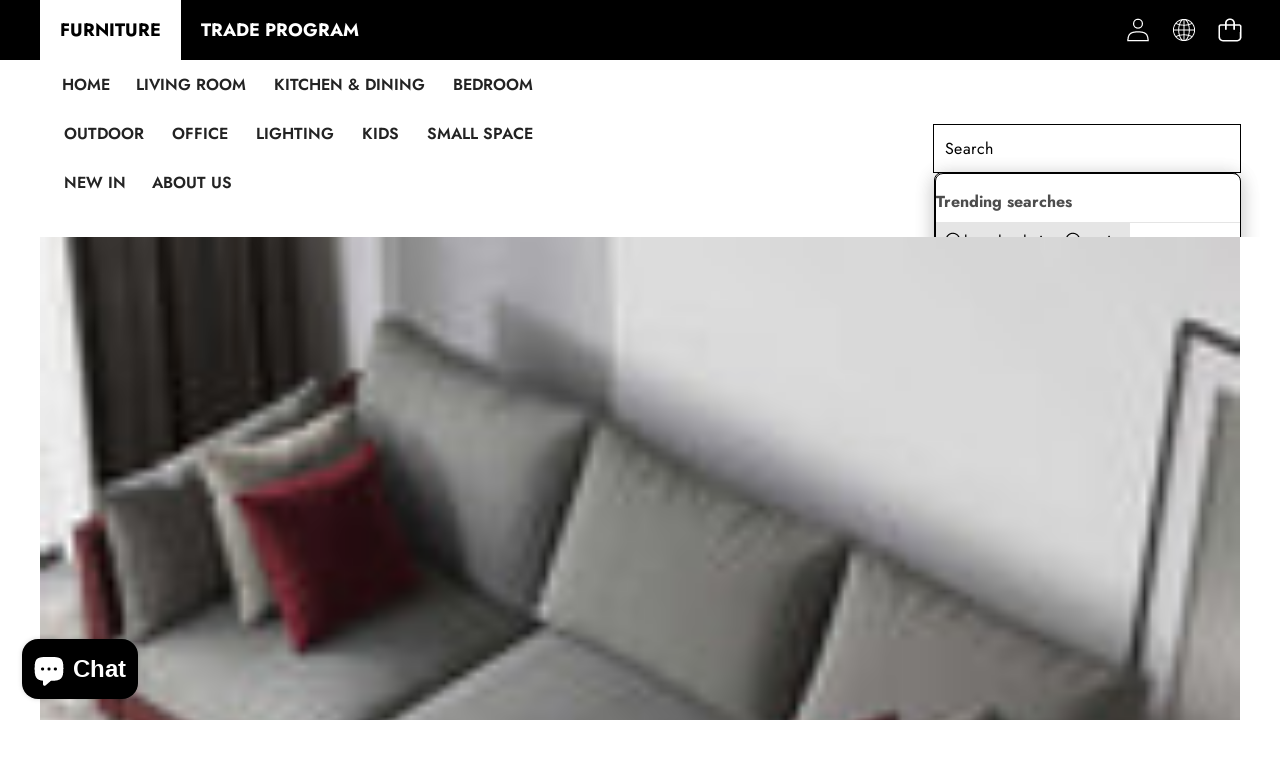

--- FILE ---
content_type: text/css
request_url: https://cocochairs.com/cdn/shop/t/14/assets/preload-screen.css?v=31500945181489905551765642863
body_size: 314
content:
.preload-screen{background:rgb(var(--color-background-rgb));background:var(--color-background);background-attachment:fixed}.preload-screen .header__heading-link{text-align:center}.preload-screen,.preload-screen:before,.preload-screen:after,.preload-screen .preload__screen-logo{transition:all var(--tst-smooth)}.preload-screen:before,.preload-screen:after{--line: rgb(var(--color-foreground-rgb) / var(--opacity-50));--size: clamp(6rem, calc(100 / 1920 * 100vw), 10rem);content:"";position:absolute;top:0;right:0;bottom:0;left:0;background:linear-gradient(90deg,var(--line) .1rem,transparent .1rem var(--size)) 0 -5vmin / var(--size) var(--size),linear-gradient(var(--line) .1rem,transparent .1rem var(--size)) 0 -1vmin / var(--size) var(--size);-webkit-mask:linear-gradient(-15deg,transparent 65%,var(--color-foreground));mask:linear-gradient(-15deg,transparent 65%,var(--color-foreground));opacity:var(--opacity-0)}.preload-screen:after{-webkit-mask:linear-gradient(160deg,transparent 65%,var(--color-foreground));mask:linear-gradient(160deg,transparent 65%,var(--color-foreground))}.preload-screen.off--ready:after,.preload-screen.off--ready:before{opacity:var(--opacity-100)}.preload-screen.off:after,.preload-screen.off:before,.preload-screen[data-preload-screen-page]:after,.preload-screen[data-preload-screen-page]:before{opacity:var(--opacity-0);transition-delay:.1s}.preload-screen .preload__screen-logo{opacity:var(--opacity-0)}.preload-screen.off--ready .preload__screen-logo{opacity:var(--opacity-100)}.preload-screen.off .preload__screen-logo{opacity:var(--opacity-0);transition-delay:.1s}.preload-screen.off.loaded{opacity:var(--opacity-0)}body.has--preload-screen.loaded .multitasking-bar{opacity:var(--opacity-100);visibility:visible;pointer-events:auto;transform:translate3d(0,-50%,0);transition-delay:.3s}body.loaded .header{animation:fadeInDown var(--duration-long) both}body.loaded .footer,body.loaded .rich-text,body.loaded .product__media-wrapper,body.loaded .product__info-container{animation:slideIn var(--duration-long) both!important}body.loaded .product__info-container{transition-delay:75ms}body.loaded .slideshow__slide .slideshow__text{animation:slideIn var(--duration-longest) both!important}body.off .image--hover-effect img{transform:scale(1.1)}body.loaded .image--hover-effect img{transform:scale(1)}.preload-screen .header-logo__image-container{margin:auto;margin-bottom:1.5rem}.preload-screen .loading-bar{display:block;position:relative;width:var(--header-logo-image-width-mobile);height:.2rem;border-radius:.2rem;background-color:#00f5d4}.preload-screen .loading-bar{position:relative;overflow:hidden}.preload-screen .loading-bar:after{content:"";display:block;height:100%;width:40%;min-width:3.5rem;max-width:90%;position:absolute;left:50%;top:0;transform:translate(-50%) translate(0);background-color:#212326;border-radius:.2rem;-webkit-animation:initial-loading-center 1.5s ease-in-out infinite;animation:initial-loading-center 1.5s ease-in-out infinite}html:has(.preloading-o-h){overflow:hidden;pointer-events:none}@keyframes initial-loading-center{0%{transform:translate(-50%) translate(-60%);-webkit-transform:translateX(-50%) translateX(-60%)}50%{transform:translate(-50%) translate(60%);-webkit-transform:translateX(-50%) translateX(60%)}to{transform:translate(-50%) translate(-60%);-webkit-transform:translateX(-50%) translateX(-60%)}}@media screen and (min-width: 750px){.preload-screen .loading-bar{width:var(--header-logo-image-width)}}@media screen and (max-width: 375px){.preload-screen .loading-bar{width:calc(var(--header-logo-image-width-mobile) * .5)}}
/*# sourceMappingURL=/cdn/shop/t/14/assets/preload-screen.css.map?v=31500945181489905551765642863 */


--- FILE ---
content_type: text/css
request_url: https://cocochairs.com/cdn/shop/t/14/assets/component-calculator-shipping.css?v=55976318009202526311768406289
body_size: -69
content:
.haloCalculatorShipping{position:relative;margin:30px 0 12px;min-height:var(--free-shipping-min-height)}.haloCalculatorShipping .progress{position:relative;margin:0 0 10px;font-size:0;letter-spacing:0}.haloCalculatorShipping .progress.progress-hidden{display:none}.haloCalculatorShipping .progress .progress_shipping{height:var(--free-shipping-height);background-color:var(--free-shipping-bg);border-radius:var(--free-shipping-border-radius);border:0}.haloCalculatorShipping .progress .progress-meter{position:relative;display:block;width:100%;height:100%;font-size:calc(var(--font-body--size) + 2px);font-weight:var(--font-body--weight);letter-spacing:0;line-height:1;color:var(--free-shipping-color);animation:2s linear 0s infinite progress-bar-stripes;background-image:linear-gradient(45deg,rgba(255,255,255,.15) 25%,transparent 25%,transparent 50%,rgba(255,255,255,.15) 50%,rgba(255,255,255,.15) 75%,transparent 75%,transparent);background-size:40px 40px;transition:.9s linear;transition-property:width,background-color;border-radius:var(--free-shipping-border-radius)}.haloCalculatorShipping .progress .progress-meter .text{position:absolute;right:-20px;bottom:calc(var(--free-shipping-height) + 5px)}.haloCalculatorShipping .progress .progress-meter .circle-wrapper{position:absolute;right:calc((var(--free-shipping-height) + 6px) / -2);bottom:-3px;width:calc(var(--free-shipping-height) + 6px);height:calc(var(--free-shipping-height) + 6px);border-radius:var(--style-border-radius-50);background-color:#fff;border:3px solid var(--free-shipping-color)}.haloCalculatorShipping .progress .progress-meter:not(:has(>*)){background-image:none}.haloCalculatorShipping .progress.progress-free .progress_shipping{border-color:var(--free-shipping-bg-4)}.haloCalculatorShipping .progress.progress-30 .progress_shipping{border-color:var(--free-shipping-bg-1)}.haloCalculatorShipping .progress.progress-60 .progress_shipping{border-color:var(--free-shipping-bg-2)}.haloCalculatorShipping .progress.progress-100 .progress_shipping{border-color:var(--free_shipping_color3)}.haloCalculatorShipping .progress.progress-free .progress-meter{background-color:var(--free-shipping-bg-4)}.haloCalculatorShipping .progress.progress-30 .progress-meter{background-color:var(--free-shipping-bg-1)}.haloCalculatorShipping .progress.progress-60 .progress-meter{background-color:var(--free-shipping-bg-2)}.haloCalculatorShipping .progress.progress-100 .progress-meter{background-color:var(--free-shipping-bg-3)}.haloCalculatorShipping .message{font-size:var(--font-body--size);font-weight:var(--font-body--weight);letter-spacing:0;line-height:var(--font-body--line-height);color:var(--free-shipping-color);transition:color .35s ease-in-out}.haloCalculatorShipping .progress.progress-free+.message{color:var(--free-shipping-bg-4)}.haloCalculatorShipping .message .text{text-transform:capitalize}.progress-truck-wrapper{position:absolute;right:calc(var(--free-shipping-height) * -1);bottom:calc(var(--free-shipping-height) - 2px)}.progress-truck-wrapper .icon-shipping-truck{fill:var(--free-shipping-bg);max-width:fit-content;width:calc(var(--free-shipping-height) * 3);height:calc(var(--free-shipping-height) * 3);transition:fill .35s ease-in-out}.haloCalculatorShipping .progress.progress-free .progress-meter .progress-truck-wrapper .icon-shipping-truck{fill:var(--free-shipping-bg-4);color:var(--free-shipping-bg-4)}.haloCalculatorShipping .progress.progress-30 .progress-meter .progress-truck-wrapper .icon-shipping-truck{fill:var(--free-shipping-bg-1);color:var(--free-shipping-bg-1)}.haloCalculatorShipping .progress.progress-60 .progress-meter .progress-truck-wrapper .icon-shipping-truck{fill:var(--free-shipping-bg-2);color:var(--free-shipping-bg-2)}.haloCalculatorShipping .progress.progress-100 .progress-meter .progress-truck-wrapper .icon-shipping-truck{fill:var(--free-shipping-bg-3);color:var(--free-shipping-bg-3)}.haloCalculatorShipping .progress-truck-wrapper .icon-shipping-truck .wheel{fill:#fff!important}
/*# sourceMappingURL=/cdn/shop/t/14/assets/component-calculator-shipping.css.map?v=55976318009202526311768406289 */


--- FILE ---
content_type: text/css
request_url: https://cocochairs.com/cdn/shop/t/14/assets/component-search.css?v=147114294266399329691768406307
body_size: -253
content:
.search__input.field__input{padding-inline-end:9.8rem;font-size:1.6rem}.search__button{right:var(--inputs-border-width);top:var(--inputs-border-width);height:100%}.search__button .svg-wrapper{color:inherit}.reset__button{right:calc(var(--inputs-border-width) + 4.4rem);top:var(--inputs-border-width);height:100%}.reset__button--text{width:auto;min-width:var(--minimum-touch-target)}.reset__button:not(:focus-visible):after{border-right:.1rem solid rgb(var(--color-foreground-rgb) / var(--opacity-8));display:block;height:calc(100% - 1.6rem);content:"";position:absolute;right:0}.reset__button:not(:focus):after{border-right:.1rem solid rgb(var(--color-foreground-rgb) / var(--opacity-8));display:block;height:calc(100% - 1.8rem);content:"";position:absolute;right:0}.search__button:focus-visible,.reset__button:focus-visible{background:var(--color-background);z-index:4}.search__button:focus,.reset__button:focus{background:var(--color-background);z-index:4}.search__button:not(:focus-visible):not(.focused),.reset__button:not(:focus-visible):not(.focused){box-shadow:inherit;background-color:inherit}@media (hover: hover){.search__button:hover .icon,.reset__button:hover .icon{transform:scale(1.07)}}.search__button .icon{height:1.8rem;width:1.8rem}.reset__button .icon.icon-close{height:1.8rem;width:1.8rem;stroke-width:.1rem;color:inherit}input::-webkit-search-decoration{-webkit-appearance:none}
/*# sourceMappingURL=/cdn/shop/t/14/assets/component-search.css.map?v=147114294266399329691768406307 */


--- FILE ---
content_type: text/css
request_url: https://cocochairs.com/cdn/shop/t/14/assets/component-list-menu.css?v=96236445775633628771768406295
body_size: -392
content:
.list-menu--right{right:0}.list-menu--disclosure{position:absolute;min-width:100%;width:20rem;border:1px solid rgb(var(--color-foreground-rgb) / var(--opacity-20))}.list-menu--disclosure.header__submenu-wrapper-grandchild{opacity:var(--opacity-0);visibility:hidden;overflow:hidden;color:var(--color-foreground);background:var(--color-background)}.list-menu--disclosure:focus{outline:none}.header-group-section{position:relative;z-index:3;transition:height var(--animation-speed-slowest);width:100%}@media (prefers-reduced-motion: no-preference){.header-group-section:has(.header[data-sticky-type]){position:sticky;z-index:var(--layer-sticky)}.header-group-section:has(>#header-component[data-sticky-type=always]),.header-group-section:has(>#header-component[data-sticky-type=scroll-up][data-sticky-state=active]){position:sticky;top:-1px;z-index:var(--layer-sticky);pointer-events:none}.header-group-section:has(>#header-component[data-sticky-type=always]) .row-group,.header-group-section:has(>#header-component[data-sticky-type=scroll-up][data-sticky-state=active]) .row-group{pointer-events:auto}.header-group-section:has(.header[data-sticky-type=always][data-sticky-state=active]),.header-group-section:has(.header[data-sticky-type=scroll-up][data-sticky-state=active]){view-transition-name:header-component}:is(.header-group-section:has(.header[data-sticky-type=always][data-sticky-state=active]),.header-group-section:has(.header[data-sticky-type=scroll-up][data-sticky-state=active])):has([data-sticky-type=scroll-up]){animation:header-sticky-slide-down var(--animation-speed-slowest) forwards}.header-group-section:has(.header[data-sticky-type=scroll-up][data-sticky-state=idle]),.header-group-section:has(.header[data-sticky-type=scroll-up][data-sticky-state=active][data-animating]){animation:header-sticky-slide-up var(--animation-speed) forwards}}
/*# sourceMappingURL=/cdn/shop/t/14/assets/component-list-menu.css.map?v=96236445775633628771768406295 */


--- FILE ---
content_type: text/css
request_url: https://cocochairs.com/cdn/shop/t/14/assets/component-totals.css?v=65700457759007518761763313341
body_size: -584
content:
.totals{display:flex;justify-content:space-between;align-items:flex-end}.totals>*{font-size:var(--font-size--md);margin:0}.totals>h2{font-size:var(--font-size--md)}.totals *{line-height:1}.totals>*+*{margin-left:2rem}.totals__total{margin-top:.5rem}.totals__total-value{font-size:var(--font-size--lg)}.cart__ctas+.totals{margin-top:2rem}
/*# sourceMappingURL=/cdn/shop/t/14/assets/component-totals.css.map?v=65700457759007518761763313341 */


--- FILE ---
content_type: text/css
request_url: https://cocochairs.com/cdn/shop/t/14/assets/product-tabs.css?v=153620439527325821391763313343
body_size: 116
content:
.product-tabs .tabs-list{row-gap:var(--gap-y);column-gap:var(--gap-x);font-size:var(--font-size);font-weight:var(--tab-title-weight)}.tabs-list.show-border-bottom{line-height:1;border-bottom:1px solid var(--border-bottom-bg);padding-bottom:var(--border-bottom-gap)}.tabs-item .tab-title{position:relative}.tabs-item .tab-title:after{content:"";position:absolute;bottom:calc((var(--border-bottom-gap) * -1) + 2px);left:0;width:0;height:2px;transition:all .3s ease;background:var(--border-active-tab-bg)}.tabs-item .tab-title.is-active:after{width:100%}.tabs-content:not(.style-accordion) .tab-content{opacity:0;visibility:hidden;transform:translateY(10px);transition:all .3s ease}@media (min-width: 750px){.tabs-content:not(.style-accordion) .tab-content:not(.is-active){height:0;overflow:hidden;display:contents}.tabs-content:not(.style-accordion) .tab-content:not(.is-active) .toggle-content{display:none}.tabs-content:not(.style-accordion) .tab-content.is-animating{transition:all .3s ease;opacity:0;visibility:hidden;transform:translateY(10px)}.tabs-content:not(.style-accordion) .tab-content.is-animating.is-active{opacity:1;visibility:visible;transform:translateY(0)}}@media (max-width: 749px){.tabs-content:not(.style-accordion) .tab-content{opacity:1;visibility:visible;transform:translateY(0)}}.tabs-content:not(.style-accordion) .tab-content.is-active{border-top:none;opacity:1;visibility:visible;transform:translateY(0)}.product-tabs-tab .tabs-item{position:relative}.product-tabs-tab .tabs-item:not(:last-child):after{content:"|";position:absolute;right:0;top:0;color:var(--separator-color);transform:translate(calc(var(--gap-y) / 1.7)) rotate(0)}@media screen and (min-width: 750px){.tabs-content:not(.style-accordion) .toggle-title{display:none}}@media screen and (max-width: 749px){.tabs-content .tab-content{display:block}.product-tabs-tab .tabs-list{display:none}.product-tabs-tab .toggle-title{display:block}.tabs-content .tab-content{border-top:1px solid #d3d3d3}.tabs-content .toggle-content{height:0;overflow:hidden;opacity:0;transition:all .3s ease}.tabs-content .toggle-title.is-open .icon-caret{transform:rotate(180deg)}.tabs-content .toggle-title.is-open~.toggle-content{height:auto;overflow:visible;display:block;opacity:1;padding:15px 0}}.tabs-content .toggle-title{position:relative;display:block;width:100%}.tabs-content{display:flex;flex-direction:column}.tabs-content .toggle-title .toggle-link{display:flex;width:100%;font-size:var(--font-size);justify-content:var(--alignment)}@media screen and (max-width: 749px){.tabs-content .toggle-title .toggle-link{justify-content:var(--alignment-mb)}}.tabs-content .tab-content+.tab-content{border-top:1px solid var(--accordion-border-color)}.tabs-content .toggle-title .svg-wrapper{position:absolute;right:15px;top:50%;transform:translateY(-50%)}.tabs-content .toggle-title .svg-wrapper svg{height:var(--icon-size-xs);width:var(--icon-size-xs)}.style-accordion .toggle-content{display:none;padding:15px 0}.style-accordion .toggle-title.is-open~.toggle-content{display:block}.style-accordion .toggle-title.is-open .icon-caret-wrapper{transform:translateY(-50%) rotate(180deg)}.style-accordion.tabs-content .tab-content:not(:last-child){margin-bottom:var(--accordion-gap)}.tab-content .toggle-title .toggle-link{--button-color: var(--color, var(--color-primary));line-height:inherit;font-family:inherit;font-style:inherit;font-weight:var(--tab-title-weight);color:var(--button-color);background:var(--accordion-bg);padding:var(--accordion-pt) var(--accordion-pr) var(--accordion-pb) var(--accordion-pl);border:none}.tab-content.border-top side-drawer-opener{border-top:1px solid var(--accordion-border-color)}.tab-content.border-bottom side-drawer-opener{border-bottom:1px solid var(--accordion-border-color)}.tab-content.border-top-bottom side-drawer-opener{border-top:1px solid var(--accordion-border-color);border-bottom:1px solid var(--accordion-border-color)}.tab-content.border-full side-drawer-opener{border:1px solid var(--accordion-border-color)}
/*# sourceMappingURL=/cdn/shop/t/14/assets/product-tabs.css.map?v=153620439527325821391763313343 */


--- FILE ---
content_type: text/css
request_url: https://cocochairs.com/cdn/shop/t/14/assets/quick-view.css?v=110737919340097067791768406324
body_size: -418
content:
.quick-view-modal {
  --full-page-grid-central-column-width: min(
    var(--page-width) - var(--page-margin) * 2,
    calc(100% - var(--page-margin) * 2)
  );
  --full-page-grid-margin: minmax(var(--page-margin), 1fr);
  --full-page-grid-with-margins: var(--full-page-grid-margin) var(--full-page-grid-central-column-width)
    var(--full-page-grid-margin);

  --util-page-margin-offset: max(
    var(--page-margin),
    calc((100% - min(var(--page-content-width), calc(100% - (var(--page-margin) * 2)))) / 2)
  );
  --full-page-margin-inline-offset: calc(((100vw - var(--scrollbar-width, 0px) - var(--full-page-grid-central-column-width)) / 2) * -1);
}

.quick-view-modal__content {
  padding: 1rem 1.5rem;
  width: min(100% - 3rem, 120rem);
}

.quick-view-modal .product-information__grid {
  --gap: 1.5rem;
}

--- FILE ---
content_type: text/css
request_url: https://cocochairs.com/cdn/shop/t/14/assets/custom-meta-tab.css?v=118983297071167921961766486759
body_size: -244
content:
.custom-meta-div{display:flex;white-space:nowrap;align-items:left;flex-direction:column;margin-bottom:32px;margin-top:8px}.product-note-care{margin-bottom:48px;margin-top:16px}.product-note-care .text,.custom-meta-div .text{font-size:21px;font-weight:600;text-transform:capitalize}@media screen and (max-width: 550px){.custom-meta-div{margin-top:0;margin-bottom:16px}.product-note-care .text,.custom-meta-div .text{font-size:17px}}.custom-meta-block{width:100%;display:flex;white-space:nowrap;margin-top:12px;align-items:center;flex-direction:column;border:1px solid #d3d3d3;overflow:hidden}.custom-meta-block table{width:100%;max-width:100%;table-layout:fixed;border-collapse:collapse}table:not([class]) td,table:not([class]) th{padding:.5em}.custom-meta-block .img{margin-top:24px;max-width:500px}.custom-meta-block .img[lazy=loaded]{image-rendering:-webkit-optimize-contrast;animation-duration:1s;animation-fill-mode:both;animation-name:fadeIn}.key-text{max-width:100%;display:block;overflow:hidden;white-space:normal;font-weight:500}.value-text{max-width:100%;display:block;overflow:hidden;white-space:normal}.custom-meta-div table td.value-td{width:55%;max-width:55%;word-wrap:break-word;overflow-wrap:break-word}.custom-meta-div table td.key-td{width:45%;max-width:45%;word-wrap:break-word;overflow-wrap:break-word}.custom-meta-block .horizen-line{width:100%;height:1px;border-bottom:1px solid #d3d3d3}
/*# sourceMappingURL=/cdn/shop/t/14/assets/custom-meta-tab.css.map?v=118983297071167921961766486759 */


--- FILE ---
content_type: text/javascript
request_url: https://cocochairs.com/cdn/shop/t/14/assets/sticky-add-to-cart.js?v=64123201028548541701768966319
body_size: 2442
content:
if(!customElements.get("sticky-atc")){class StickyATC extends HTMLElement{constructor(){super(),this.form=null,this.mainProductInfo=null,this.mainVariantSelects=null,this.stickyVariantSelects=null,this.isSyncing=!1,this.cartErrorUnsubscriber=null,this._handleWindowScroll=this.handleWindowScroll.bind(this),this.init()}init(){this.findMainForm(),this.form?(new IntersectionObserver(this.onScroll.bind(this)).observe(this.form),window.addEventListener("scroll",this._handleWindowScroll,{passive:!0})):console.warn("Sticky ATC: Could not find product form"),setTimeout(()=>{this.initializeVariantSync()},100)}disconnectedCallback(){this.cartErrorUnsubscriber&&this.cartErrorUnsubscriber(),this._handleWindowScroll&&window.removeEventListener("scroll",this._handleWindowScroll)}findMainForm(){const productInfo=document.querySelector("product-info");productInfo&&(this.form=productInfo.querySelector('product-form-component form[data-type="add-to-cart-form"]')),!this.form&&this.getAttribute("form")&&(this.form=document.getElementById(this.getAttribute("form"))),this.form||(this.form=document.querySelector('form[data-type="add-to-cart-form"]'))}initializeVariantSync(){const sectionId=this.getAttribute("data-sticky-section-id");this.mainProductInfo=document.querySelector(sectionId?`product-info[data-section="${sectionId}"], product-info[data-original-section="${sectionId}"]`:"product-info")||document.querySelector("product-info"),this.stickyVariantSelects=this.querySelector("variant-selects"),this.mainProductInfo&&(this.mainVariantSelects=this.mainProductInfo.querySelector("variant-selects")),this.stickyVariantSelects&&this.mainVariantSelects&&(this.setupVariantSync(),this.setupToggleButton(),this.syncInitialState(),this.updateStickyAvailabilityFromMain(),this.observeMainAvailabilityChanges())}setupVariantSync(){this.mainVariantSelects.addEventListener("change",event=>{this.isSyncing||(this.syncMainToSticky(event),this.updateStickyAvailabilityFromMain())}),this.stickyVariantSelects.addEventListener("change",event=>{if(this.isSyncing)return;const t=this.getInputFromEventTarget(event.target);t&&t.type==="radio"&&((t.closest(".product-form__input")||this.stickyVariantSelects).querySelectorAll('input[type="radio"]').forEach(el=>{el.classList.remove("checked"),el.nextElementSibling&&el.nextElementSibling.tagName==="LABEL"&&el.nextElementSibling.classList.remove("checked")}),t.classList.add("checked"),t.nextElementSibling&&t.nextElementSibling.tagName==="LABEL"&&t.nextElementSibling.classList.add("checked")),this.syncStickyToMain(event)}),this.stickyVariantSelects.addEventListener("click",event=>{if(this.isSyncing)return;const input=this.getInputFromEventTarget(event.target);input&&(input.type==="radio"&&((input.closest(".product-form__input")||this.stickyVariantSelects).querySelectorAll('input[type="radio"]').forEach(el=>{el.classList.remove("checked"),el.nextElementSibling&&el.nextElementSibling.tagName==="LABEL"&&el.nextElementSibling.classList.remove("checked")}),input.classList.add("checked"),input.nextElementSibling&&input.nextElementSibling.tagName==="LABEL"&&input.nextElementSibling.classList.add("checked")),requestAnimationFrame(()=>{this.syncStickyToMain({target:input})}))})}setupToggleButton(){const buttonToggleVariants=this.querySelector(".button-toggle-variants"),overlay=this.querySelector("overlay-component");if(!buttonToggleVariants)return;const closePanel=()=>{this.classList.remove("is-active"),document.removeEventListener("click",handleClickOutside,!0),overlay&&overlay.removeEventListener("click",closePanel)},handleClickOutside=evt=>{!this.contains(evt.target)&&evt.target!==overlay&&closePanel()};buttonToggleVariants.addEventListener("click",event=>{event.preventDefault(),this.classList.contains("is-active")?closePanel():(this.classList.add("is-active"),document.addEventListener("click",handleClickOutside,!0),overlay&&overlay.addEventListener("click",closePanel))})}syncInitialState(){this.ensureMainVariantInitialization(),this.mainVariantSelects.querySelectorAll("select option[selected], fieldset input:checked").forEach(mainOption=>{const optionValueId=mainOption.dataset.optionValueId;if(!optionValueId)return;const stickyOption=this.stickyVariantSelects.querySelector(`[data-option-value-id="${optionValueId}"]`);if(stickyOption){if(stickyOption.tagName==="INPUT"&&stickyOption.type==="radio")stickyOption.checked||(stickyOption.checked=!0,stickyOption.classList.add("checked"));else if(stickyOption.tagName==="OPTION"){const select=stickyOption.closest("select");select&&select.value!==stickyOption.value&&(Array.from(select.options).forEach(opt=>opt.removeAttribute("selected")),stickyOption.setAttribute("selected","selected"),select.value=stickyOption.value)}}})}ensureMainVariantInitialization(){const mainSelectedOptions=this.mainVariantSelects.querySelectorAll("select option[selected], fieldset input:checked");if(mainSelectedOptions.length===0){const selectedVariantScript=this.mainVariantSelects.querySelector("[data-selected-variant]");if(selectedVariantScript)try{const variantData=JSON.parse(selectedVariantScript.innerHTML);if(variantData&&(variantData.option1||variantData.option2||variantData.option3)){const options=[variantData.option1,variantData.option2,variantData.option3].filter(Boolean);let optionsSet=0;const optionGroups=Array.from(this.mainVariantSelects.querySelectorAll("fieldset.product-form__input, div.product-form__input"));if(options.forEach((optionValue,optionIndex)=>{const group=optionGroups[optionIndex];if(!group)return;let matchedRadio=null;const radioInputs=group.querySelectorAll('input[type="radio"]');for(const input of radioInputs)if(input.value===optionValue){matchedRadio=input;break}if(matchedRadio&&!matchedRadio.checked){matchedRadio.checked=!0,matchedRadio.classList.add("checked");const selectedValueSpan=group.querySelector("[data-selected-value]");selectedValueSpan&&(selectedValueSpan.textContent=optionValue),optionsSet++}if(!matchedRadio){const select=group.querySelector("select");if(select){let matchedOption=null;for(const option of select.options)if(option.value===optionValue){matchedOption=option;break}if(matchedOption&&!matchedOption.selected){Array.from(select.options).forEach(opt=>opt.removeAttribute("selected")),matchedOption.setAttribute("selected","selected"),select.value=matchedOption.value;const selectedValueSpan=group.querySelector("[data-selected-value]");selectedValueSpan&&(selectedValueSpan.textContent=optionValue),optionsSet++}}}}),optionsSet>0){const firstChangedOption=this.mainVariantSelects.querySelector('input[type="radio"]:checked, select option[selected]');firstChangedOption&&(firstChangedOption.tagName==="OPTION"?firstChangedOption.closest("select"):firstChangedOption).dispatchEvent(new Event("change",{bubbles:!0})),console.log("Initialized from data-selected-variant with",optionsSet,"options");return}}}catch(e){console.warn("Failed to parse data-selected-variant:",e)}this.mainVariantSelects.querySelectorAll("fieldset, .product-form__input").forEach(group=>{const firstAvailableInput=group.querySelector('input[type="radio"]:not(.disabled)'),firstAvailableOption=group.querySelector("option:not([disabled])");if(firstAvailableInput&&!firstAvailableInput.checked){firstAvailableInput.checked=!0,firstAvailableInput.classList.add("checked");const selectedValueSpan=group.querySelector("[data-selected-value]");selectedValueSpan&&(selectedValueSpan.innerHTML=firstAvailableInput.value),firstAvailableInput.dispatchEvent(new Event("change",{bubbles:!0}))}else if(firstAvailableOption&&!firstAvailableOption.selected){const select=firstAvailableOption.closest("select");if(select){Array.from(select.options).forEach(opt=>opt.removeAttribute("selected")),firstAvailableOption.setAttribute("selected","selected"),select.value=firstAvailableOption.value;const selectedValueSpan=group.querySelector("[data-selected-value]");selectedValueSpan&&(selectedValueSpan.innerHTML=firstAvailableOption.value),select.dispatchEvent(new Event("change",{bubbles:!0}))}}})}else console.log("Main variant selects already have selected options:",mainSelectedOptions.length)}syncMainToSticky(event){this.isSyncing=!0;try{this.stickyVariantSelects=this.querySelector("variant-selects")||this.stickyVariantSelects;const target=event.target,optionValueId=this.getOptionValueId(target);if(!optionValueId||!this.stickyVariantSelects)return;const stickyOption=this.stickyVariantSelects.querySelector(`[data-option-value-id="${optionValueId}"]`);if(!stickyOption)return;if(stickyOption.tagName==="INPUT"&&stickyOption.type==="radio")stickyOption.checked||((stickyOption.closest(".product-form__input")||this.stickyVariantSelects).querySelectorAll('input[type="radio"]').forEach(el=>{el.checked=!1,el.nextElementSibling&&el.nextElementSibling.tagName==="LABEL"&&el.nextElementSibling.classList.remove("checked")}),stickyOption.checked=!0,stickyOption.nextElementSibling&&stickyOption.nextElementSibling.tagName==="LABEL"&&stickyOption.nextElementSibling.classList.add("checked"));else if(stickyOption.tagName==="OPTION"){const select=stickyOption.closest("select");select&&select.value!==stickyOption.value&&(Array.from(select.options).forEach(opt=>opt.removeAttribute("selected")),stickyOption.setAttribute("selected","selected"),select.value=stickyOption.value)}requestAnimationFrame(()=>this.updateStickyAvailabilityFromMain())}finally{this.isSyncing=!1}}syncStickyToMain(event){this.isSyncing=!0;try{this.mainProductInfo&&(this.mainVariantSelects=this.mainProductInfo.querySelector("variant-selects"));const target=this.getInputFromEventTarget(event.target)||event.target,optionValueId=this.getOptionValueId(target);if(!this.mainVariantSelects)return;const mainOption=this.findMainOptionForStickyTarget(optionValueId,target);if(!mainOption){console.warn("Sticky->Main: No main option found for",optionValueId,target?.name,target?.value);return}if(mainOption.tagName==="INPUT"&&mainOption.type==="radio"){const group=mainOption.name;Array.from(document.getElementsByName(group)).forEach(el=>{el instanceof HTMLInputElement&&el.type==="radio"&&(el.checked=!1)}),mainOption.checked=!0,requestAnimationFrame(()=>{mainOption.dispatchEvent(new Event("input",{bubbles:!0})),mainOption.dispatchEvent(new Event("change",{bubbles:!0})),requestAnimationFrame(()=>this.updateStickyAvailabilityFromMain())})}else if(mainOption.tagName==="OPTION"){const select=mainOption.closest("select");select&&(Array.from(select.options).forEach(opt=>opt.removeAttribute("selected")),mainOption.setAttribute("selected","selected"),select.value=mainOption.value,requestAnimationFrame(()=>{select.dispatchEvent(new Event("input",{bubbles:!0})),select.dispatchEvent(new Event("change",{bubbles:!0})),requestAnimationFrame(()=>this.updateStickyAvailabilityFromMain())}))}}finally{this.isSyncing=!1}}getOptionValueId(element){const el=this.getInputFromEventTarget(element)||element;return el&&el.tagName==="SELECT"?el.selectedOptions[0]?.dataset.optionValueId:el&&el.type==="radio"&&el.checked?el.dataset.optionValueId:null}findMainOptionForStickyTarget(optionValueId,stickyInput){if(optionValueId){const byId=this.mainVariantSelects.querySelector(`[data-option-value-id="${optionValueId}"]`);if(byId)return byId}if(stickyInput&&stickyInput.name&&stickyInput.value){let candidates=Array.from(document.getElementsByName(stickyInput.name));candidates.length||(candidates=Array.from(document.getElementsByName(stickyInput.name.trim())));const radioMatch=candidates.find(el=>el instanceof HTMLInputElement&&el.type==="radio"&&el.value===stickyInput.value);if(radioMatch)return radioMatch;if(stickyInput.tagName==="OPTION"){const selectName=stickyInput.closest("select")?.name;if(selectName){let mainSelects=Array.from(document.getElementsByName(selectName));mainSelects.length||(mainSelects=Array.from(document.getElementsByName(selectName.trim())));const mainSelect=mainSelects.find(el=>el instanceof HTMLSelectElement);if(mainSelect){const option=Array.from(mainSelect.options).find(opt=>opt.value===stickyInput.value);if(option)return option}}}}return null}getInputFromEventTarget(target){if(target&&target.tagName==="LABEL"){const forId=target.getAttribute("for");if(forId)return document.getElementById(forId);if(target.previousElementSibling&&target.previousElementSibling.tagName==="INPUT")return target.previousElementSibling}const wrapper=target.closest&&target.closest(".product-form__input");if(wrapper){const checkedRadio=wrapper.querySelector('input[type="radio"]:checked');if(checkedRadio)return checkedRadio;const selectEl=wrapper.querySelector("select");if(selectEl)return selectEl}return target&&(target.tagName==="INPUT"||target.tagName==="SELECT"||target.tagName==="OPTION")?target:null}updateStickyAvailabilityFromMain(){if(!this.mainVariantSelects||!this.stickyVariantSelects)return;this.mainVariantSelects.querySelectorAll('input[type="radio"][data-option-value-id], select option[data-option-value-id]').forEach(mainEl=>{const id=mainEl.dataset.optionValueId;if(!id)return;const stickyEl=this.stickyVariantSelects.querySelector(`[data-option-value-id="${id}"]`);if(!stickyEl)return;let mainUnavailable=!1;if(mainEl.tagName==="INPUT"){const input=mainEl,label=input.nextElementSibling&&input.nextElementSibling.tagName==="LABEL"?input.nextElementSibling:null;mainUnavailable=!!(input.disabled||input.getAttribute("aria-disabled")==="true"||input.classList.contains("disabled")||input.classList.contains("visually-disabled")||label&&(label.classList.contains("disabled")||label.classList.contains("visually-disabled")||label.classList.contains("unavailable")||label.classList.contains("sold-out")))}else mainUnavailable=mainEl.disabled||mainEl.getAttribute("aria-disabled")==="true";if(stickyEl.tagName==="INPUT")if(stickyEl.disabled=mainUnavailable,mainUnavailable){stickyEl.setAttribute("aria-disabled","true"),stickyEl.classList.add("disabled","visually-disabled");const label=stickyEl.nextElementSibling;label&&label.tagName==="LABEL"&&label.classList.add("disabled","visually-disabled")}else{stickyEl.removeAttribute("aria-disabled"),stickyEl.classList.remove("disabled","visually-disabled");const label=stickyEl.nextElementSibling;label&&label.tagName==="LABEL"&&label.classList.remove("disabled","visually-disabled")}else stickyEl.tagName==="OPTION"&&(mainUnavailable?(stickyEl.setAttribute("disabled",""),stickyEl.setAttribute("aria-disabled","true")):(stickyEl.removeAttribute("disabled"),stickyEl.removeAttribute("aria-disabled")))})}observeMainAvailabilityChanges(){if(!this.mainVariantSelects)return;const debouncedUpdate=(()=>{let rafId=null;return()=>{rafId&&cancelAnimationFrame(rafId),rafId=requestAnimationFrame(()=>this.updateStickyAvailabilityFromMain())}})(),observer=new MutationObserver(debouncedUpdate);observer.observe(this.mainVariantSelects,{attributes:!0,attributeFilter:["disabled","class","aria-disabled"],subtree:!0,childList:!0}),this._availabilityObserver=observer}onScroll(entries){entries.forEach(entry=>{entry.target===this.form&&(this.passedForm=entry.boundingClientRect.bottom<0)}),this.updateStickyVisibility()}handleWindowScroll(){this.updateStickyVisibility()}updateStickyVisibility(){const scrollPosition=window.innerHeight+window.scrollY,documentHeight=document.documentElement.scrollHeight||document.body.scrollHeight,bottomThreshold=50;this.reachedFooter=scrollPosition>=documentHeight-bottomThreshold;const shouldShow=this.passedForm&&!this.reachedFooter;document.body.classList.toggle("sticky-cart-visible",shouldShow),this.classList.toggle("is-visible",shouldShow),shouldShow?document.body.style.setProperty("--sticky-atc-height",`${this.offsetHeight}px`):document.body.style.setProperty("--sticky-atc-height","0px"),shouldShow||this.classList.remove("sticky-open")}}customElements.define("sticky-atc",StickyATC)}
//# sourceMappingURL=/cdn/shop/t/14/assets/sticky-add-to-cart.js.map?v=64123201028548541701768966319


--- FILE ---
content_type: text/javascript
request_url: https://cocochairs.com/cdn/shop/t/14/assets/delivery-time-previewing.js?v=83889914757020568351766159010
body_size: 2900
content:
const CONFIG={IP_GEOLOCATION_API_URL:"https://api.ipgeolocation.io/ipgeo",CACHE_KEY:"user-delivery-location-key",CACHE_HOURS:12,US_DISPLAY:"\u{1F1FA}\u{1F1F8} US",LOCATION_CACHE_KEY:"user-location-cache",LOCATION_CACHE_HOURS:24,MAX_RETRIES:2,RETRY_DELAY:1e3},elements={};function getElement(id){return elements[id]||(elements[id]=document.getElementById(id)),elements[id]}function getCookie(name){const parts=`; ${document.cookie}`.split(`; ${name}=`);if(parts.length===2)try{return JSON.parse(decodeURIComponent(parts.pop().split(";").shift()))}catch{return null}return null}function setCookie(name,value,hours){const date=new Date;date.setTime(date.getTime()+hours*60*60*1e3),document.cookie=`${name}=${encodeURIComponent(JSON.stringify(value))};expires=${date.toUTCString()};path=/`}function getZipcodeCategory(zipcode){if(!zipcode)return"4";const zipcodeClean=zipcode.replace(/-/g,"").replace(/\s/g,"");if(zipcodeClean.length<2)return"4";const firstDigit=zipcodeClean[0]&&/^\d/.test(zipcodeClean)?parseInt(zipcodeClean[0]):0,twoDigit=zipcodeClean.length>=2&&/^\d{2}/.test(zipcodeClean)?parseInt(zipcodeClean.substring(0,2)):0;return 90<=twoDigit&&twoDigit<=92?"1":firstDigit===8||firstDigit===9?"2":5<=firstDigit&&firstDigit<=7?"3":"4"}function getProductType(productTags){const tags=(productTags||"").toLowerCase();return tags.includes("small-item")||tags.includes("air transport")?"small":tags.includes("express-item")||tags.includes("2 weeks")?"express":"big"}function selectDeliveryRule(deliveryRules,productId,productTags,deliveryTimePrefix,deliveryTimePrefixUnknown){if(!deliveryRules)return null;const productIdString=String(productId),productType=getProductType(productTags);if(deliveryRules.custom&&deliveryRules.custom[productIdString]){const customRule=deliveryRules.custom[productIdString];return{prefix_title:deliveryTimePrefix||"",prefix_title_unknown:deliveryTimePrefixUnknown||"",delivery_rules:customRule,fallback_rules:deliveryRules[productType],is_custom:!0}}const rule=deliveryRules[productType];return rule?{prefix_title:deliveryTimePrefix||"",prefix_title_unknown:deliveryTimePrefixUnknown||"",delivery_rules:rule,is_custom:!1}:null}function calculateDeliveryTime(deliveryConfig2,countryCode,zipcode){if(!deliveryConfig2||!deliveryConfig2.delivery_rules)return{success:!1,prefix_title_unknown:deliveryConfig2?.prefix_title_unknown||"",delivery_time_unknown:""};const deliveryRules=deliveryConfig2.delivery_rules,countryRules=deliveryRules[countryCode];if(!countryRules&&deliveryConfig2.is_custom&&deliveryConfig2.fallback_rules){const fallbackCountryRules=deliveryConfig2.fallback_rules[countryCode];if(fallbackCountryRules)return calculateDeliveryTimeFromRules(fallbackCountryRules,countryCode,zipcode,deliveryConfig2.prefix_title);const fallbackDefault=deliveryConfig2.fallback_rules.XXX;if(fallbackDefault){const defaultTime=typeof fallbackDefault=="string"?fallbackDefault:fallbackDefault[4]||fallbackDefault.default;if(defaultTime)return{success:!0,delivery_time:defaultTime,prefix_title:deliveryConfig2.prefix_title||""}}}if(!countryRules){const defaultRules=deliveryRules.XXX;if(defaultRules){const defaultTime=typeof defaultRules=="string"?defaultRules:defaultRules[4]||defaultRules.default;if(defaultTime)return{success:!0,delivery_time:defaultTime,prefix_title:deliveryConfig2.prefix_title||""}}return{success:!1,prefix_title_unknown:deliveryConfig2.prefix_title_unknown||"",delivery_time_unknown:""}}return calculateDeliveryTimeFromRules(countryRules,countryCode,zipcode,deliveryConfig2.prefix_title)}function calculateDeliveryTimeFromRules(countryRules,countryCode,zipcode,deliveryTimePrefix){if(typeof countryRules=="string")return{success:!0,delivery_time:countryRules,prefix_title:deliveryTimePrefix||""};if(typeof countryRules=="object"){if(countryCode==="US"&&zipcode){const category=getZipcodeCategory(zipcode),deliveryTime=countryRules[category];if(deliveryTime)return{success:!0,delivery_time:deliveryTime,prefix_title:deliveryTimePrefix||""}}const defaultTime=countryRules[4]||countryRules.default;if(defaultTime)return{success:!0,delivery_time:defaultTime,prefix_title:deliveryTimePrefix||""}}return{success:!1,prefix_title_unknown:"",delivery_time_unknown:""}}function delay(ms){return new Promise(resolve=>setTimeout(resolve,ms))}function normalizeApiKeys(apiKey){return apiKey?Array.isArray(apiKey)?apiKey.filter(key=>key&&key.trim()):typeof apiKey=="string"?apiKey.split(",").map(key=>key.trim()).filter(key=>key):[]:[]}async function getUserLocationByIP(apiKeys,keyIndex=0,triedKeys=new Set){const keys=normalizeApiKeys(apiKeys);if(keys.length===0)return console.error("API Key undefined or empty"),null;const locationCache=getCookie(CONFIG.LOCATION_CACHE_KEY);if(locationCache)return console.log("[Delivery Time] Using cached\u3002"),locationCache;console.log("[Delivery Time] Cache not found, requesting API");const currentKeyIndex=keyIndex>=keys.length?0:keyIndex,currentKey=keys[currentKeyIndex];if(triedKeys.size>=keys.length&&triedKeys.has(currentKeyIndex))return console.error("All API keys have been tried and failed. Please try again later."),null;triedKeys.add(currentKeyIndex);try{const url=new URL(CONFIG.IP_GEOLOCATION_API_URL);url.searchParams.set("apiKey",currentKey),console.log(`[Delivery Time] Requesting location from API using key ${currentKeyIndex+1}/${keys.length}...`);const response=await fetch(url);if(response.status===429)if(triedKeys.size<keys.length){let nextKeyIndex=currentKeyIndex;for(let i=0;i<keys.length&&(nextKeyIndex=(currentKeyIndex+i+1)%keys.length,!!triedKeys.has(nextKeyIndex));i++);return console.warn(`API rate limit reached (429) with key ${currentKeyIndex+1}, switching to key ${nextKeyIndex+1}...`),await delay(500),getUserLocationByIP(apiKeys,nextKeyIndex,triedKeys)}else return console.error("All API keys have reached rate limit. Please try again later."),null;if(!response.ok)throw new Error(`HTTP ${response.status}`);const data=await response.json(),location={country_code:data.country_code2||"",zipcode:data.zipcode||"",city:data.city||""};return console.log(`[Delivery Time] Successfully fetched location from API (key ${currentKeyIndex+1}):`,location),setCookie(CONFIG.LOCATION_CACHE_KEY,location,CONFIG.LOCATION_CACHE_HOURS),console.log(`[Delivery Time] Location cached for ${CONFIG.LOCATION_CACHE_HOURS} hours`),location}catch(error){if(keys.length>1&&triedKeys.size<keys.length){let nextKeyIndex=currentKeyIndex;for(let i=0;i<keys.length&&(nextKeyIndex=(currentKeyIndex+i+1)%keys.length,!!triedKeys.has(nextKeyIndex));i++);if(!triedKeys.has(nextKeyIndex))return console.warn(`Error with key ${currentKeyIndex+1}, switching to key ${nextKeyIndex+1}...`),await delay(500),getUserLocationByIP(apiKeys,nextKeyIndex,triedKeys)}return keys.length===1&&!error.message.includes("HTTP")&&triedKeys.size===1?(console.warn(`Network error, retrying once after ${CONFIG.RETRY_DELAY}ms...`),await delay(CONFIG.RETRY_DELAY),triedKeys.clear(),getUserLocationByIP(apiKeys,0,triedKeys)):(console.error("get user location by ip failed:",error),null)}}async function fetchDeliveryInfo(productId,variantId,apiKey,deliveryRules,productTags,deliveryTimePrefix,deliveryTimePrefixUnknown){try{const cacheKey=`${CONFIG.CACHE_KEY}_${productId}_${variantId}`,cached=getCookie(cacheKey);if(cached)return cached;const deliveryConfig2=selectDeliveryRule(deliveryRules,productId,productTags,deliveryTimePrefix,deliveryTimePrefixUnknown);if(!deliveryConfig2)return{country_code:"",city:"",zipcode:"",delivery_time:"",prefix_title:"",prefix_title_unknown:"",delivery_time_unknown:"",ret_code:-1};const location=await getUserLocationByIP(apiKey);if(!location)return{country_code:"",city:"",zipcode:"",delivery_time:"",prefix_title:"",prefix_title_unknown:deliveryConfig2.prefix_title_unknown||"",delivery_time_unknown:"",ret_code:-1};const deliveryInfo=calculateDeliveryTime(deliveryConfig2,location.country_code,location.zipcode),result={country_code:location.country_code,city:location.city,zipcode:location.zipcode,delivery_time:deliveryInfo.delivery_time||"",prefix_title:deliveryInfo.prefix_title||"",prefix_title_unknown:deliveryInfo.prefix_title_unknown||deliveryConfig2.prefix_title_unknown||"",delivery_time_unknown:deliveryInfo.delivery_time_unknown||"",ret_code:deliveryInfo.success?0:-1};return setCookie(cacheKey,result,CONFIG.CACHE_HOURS),result}catch(error){return console.error("fetch delivery info failed:",error),{country_code:"",city:"",zipcode:"",delivery_time:"",prefix_title:"",prefix_title_unknown:"",delivery_time_unknown:"",ret_code:-1}}}function updateView(locationData,deliveryConfig2,countryOptions){if(!locationData)return;const{country_code,city,zipcode,delivery_time,prefix_title,prefix_title_unknown,delivery_time_unknown,ret_code}=locationData,addressEl=getElement("address_text_id"),timeEl=getElement("delivery_time_id"),prefixEl=getElement("delivery_time_prefix_id"),countrySelect=getElement("country-select");if(!addressEl||!timeEl||!prefixEl)return;let country="";if(countrySelect&&countryOptions?.option_country&&country_code){const countryList=countryOptions.option_country;for(let index=0;index<countryList.length;index++){const name=countryList[index];if(typeof name=="string"){const parts=name.split(" - ");if((parts.length>1?parts[parts.length-1].trim():"")===country_code||name.endsWith(country_code)||name.includes(` ${country_code}`)||country_code==="US"&&(name.includes("US")||name.includes("\u{1F1FA}\u{1F1F8}"))){countrySelect.selectedIndex=index,country=name;break}}}}ret_code===0?(prefixEl.textContent=prefix_title||"",zipcode&&city?addressEl.textContent=`${zipcode.split("-")[0]} - ${city}`:zipcode?addressEl.textContent=`${country}-${zipcode.split("-")[0]}`:city?addressEl.textContent=city:addressEl.textContent=country,timeEl.textContent=` : ${delivery_time||""}`):(prefixEl.textContent=prefix_title_unknown||"",addressEl.textContent=" ",timeEl.textContent=delivery_time_unknown||"")}function getCountryCodeFromSelect(countrySelect,countryOptions){if(!countrySelect||!countryOptions?.option_country)return"";const selectedCountry=countrySelect.value;for(const country of countryOptions.option_country)if(country===selectedCountry){if(typeof country=="string"){const parts=country.split(" - ");if(parts.length>1)return parts[parts.length-1].trim();if(country.includes("US")||country.includes("\u{1F1FA}\u{1F1F8}"))return"US";{const match=country.match(/\b([A-Z]{2,3})\b/);if(match)return match[1]}}break}return""}function calculateAndUpdateDeliveryTime(deliveryConfig2,countryCode,zipcode,countryOptions){if(!deliveryConfig2)return;const deliveryInfo=calculateDeliveryTime(deliveryConfig2,countryCode,zipcode),result={country_code:countryCode,city:"",zipcode,delivery_time:deliveryInfo.delivery_time||"",prefix_title:deliveryInfo.prefix_title||"",prefix_title_unknown:deliveryInfo.prefix_title_unknown||deliveryConfig2.prefix_title_unknown||"",delivery_time_unknown:deliveryInfo.delivery_time_unknown||"",ret_code:deliveryInfo.success?0:-1};updateView(result,deliveryConfig2,countryOptions)}async function handleUpdate(deliveryRules,countryOptions,productId,variantId,apiKey,productTags,deliveryTimePrefix,deliveryTimePrefixUnknown){const cacheKey=`${CONFIG.CACHE_KEY}_${productId}_${variantId}`;document.cookie=`${cacheKey}=;expires=Thu, 01 Jan 1970 00:00:00 UTC;path=/`;const countrySelect=getElement("country-select"),zipcodeInput=getElement("zipcode-input");if(!countrySelect)return;const deliveryConfig2=selectDeliveryRule(deliveryRules,productId,productTags,deliveryTimePrefix,deliveryTimePrefixUnknown);if(!deliveryConfig2)return;const countryCode=getCountryCodeFromSelect(countrySelect,countryOptions),zipcode=zipcodeInput?zipcodeInput.value.trim():"";if(countryCode==="US"&&!zipcode){const data=await fetchDeliveryInfo(productId,variantId,apiKey,deliveryRules,productTags,deliveryTimePrefix,deliveryTimePrefixUnknown);data&&updateView(data,deliveryConfig2,countryOptions);return}calculateAndUpdateDeliveryTime(deliveryConfig2,countryCode,zipcode,countryOptions)}function handleCountryChange(deliveryRules,countryOptions,productId,variantId,apiKey,productTags,deliveryTimePrefix,deliveryTimePrefixUnknown){const countrySelect=getElement("country-select"),zipcodeInput=getElement("zipcode-input"),updateButton=getElement("update-button");if(!countrySelect||!zipcodeInput||!updateButton)return;zipcodeInput.value="";const isUS=countrySelect.value===CONFIG.US_DISPLAY;if(zipcodeInput.disabled=isUS?"":"disabled",zipcodeInput.style.display=isUS?"block":"none",updateButton.disabled=isUS?"disabled":"",updateButton.style.display=isUS?"block":"none",deliveryRules&&countryOptions&&productId){const countryCode=getCountryCodeFromSelect(countrySelect,countryOptions);if(countryCode){const deliveryConfig2=selectDeliveryRule(deliveryRules,productId,productTags,deliveryTimePrefix,deliveryTimePrefixUnknown);calculateAndUpdateDeliveryTime(deliveryConfig2,countryCode,"",countryOptions)}}}function handleZipcodeChange(deliveryRules,countryOptions,productId,variantId,apiKey,productTags,deliveryTimePrefix,deliveryTimePrefixUnknown){const countrySelect=getElement("country-select"),zipcodeInput=getElement("zipcode-input"),updateButton=getElement("update-button");if(!(!countrySelect||!zipcodeInput||!updateButton)&&countrySelect.value===CONFIG.US_DISPLAY){const zipcode=zipcodeInput.value.trim();if(updateButton.disabled=zipcode?"":"disabled",deliveryRules&&countryOptions&&productId){const countryCode=getCountryCodeFromSelect(countrySelect,countryOptions)||"US",deliveryConfig2=selectDeliveryRule(deliveryRules,productId,productTags,deliveryTimePrefix,deliveryTimePrefixUnknown);calculateAndUpdateDeliveryTime(deliveryConfig2,countryCode,zipcode,countryOptions)}}}let deliveryData=null,deliveryConfig=null;function preloadDeliveryData(){const configEl=document.getElementById("delivery-time-config");if(!configEl)return;let config;try{config=JSON.parse(configEl.textContent)}catch(e){console.error("parse config failed:",e);return}deliveryConfig=config;const{productId,variantId,apiKey,deliveryRules,productTags,deliveryTimePrefix,deliveryTimePrefixUnknown}=config;productId&&apiKey&&deliveryRules&&fetchDeliveryInfo(productId,variantId,apiKey,deliveryRules,productTags,deliveryTimePrefix,deliveryTimePrefixUnknown).then(data=>{deliveryData=data,document.readyState!=="loading"&&updateViewWithData()})}function updateViewWithData(){if(!deliveryData||!deliveryConfig)return;const{deliveryRules,productTags,productId,countryConfig,deliveryTimePrefix,deliveryTimePrefixUnknown}=deliveryConfig,deliveryConfigData=selectDeliveryRule(deliveryRules,productId,productTags,deliveryTimePrefix,deliveryTimePrefixUnknown);deliveryConfigData&&updateView(deliveryData,deliveryConfigData,countryConfig)}function initDOM(){if(!deliveryConfig){const configEl=getElement("delivery-time-config");if(!configEl)return;try{deliveryConfig=JSON.parse(configEl.textContent)}catch(e){console.error("parse config failed:",e);return}}const{deliveryRules,productTags,countryConfig,productId,variantId,apiKey,deliveryTimePrefix,deliveryTimePrefixUnknown}=deliveryConfig,expeditedEl=getElement("delivery-time-expedited-container");expeditedEl&&(expeditedEl.style.display="block"),deliveryData&&updateViewWithData();const updateButton=getElement("update-button"),countrySelect=getElement("country-select"),zipcodeInput=getElement("zipcode-input"),contactLink=getElement("contact_us_id");countrySelect&&updateButton&&handleCountryChange(deliveryRules,countryConfig,productId,variantId,apiKey,productTags,deliveryTimePrefix,deliveryTimePrefixUnknown),updateButton&&(updateButton.onclick=()=>handleUpdate(deliveryRules,countryConfig,productId,variantId,apiKey,productTags,deliveryTimePrefix,deliveryTimePrefixUnknown).catch(console.error)),countrySelect&&(countrySelect.onchange=()=>{handleCountryChange(deliveryRules,countryConfig,productId,variantId,apiKey,productTags,deliveryTimePrefix,deliveryTimePrefixUnknown)}),zipcodeInput&&(zipcodeInput.oninput=()=>handleZipcodeChange(deliveryRules,countryConfig,productId,variantId,apiKey,productTags,deliveryTimePrefix,deliveryTimePrefixUnknown)),contactLink&&(contactLink.onclick=e=>{e.preventDefault();try{document.querySelector("#ShopifyChat")?.shadowRoot?.querySelector(".chat-toggle")?.click()}catch(err){console.error("open chat failed:",err)}})}preloadDeliveryData();function ensureExpeditedVisible(){const expeditedEl=document.getElementById("delivery-time-expedited-container");expeditedEl&&(expeditedEl.style.display="block")}document.readyState==="loading"?document.addEventListener("DOMContentLoaded",()=>{if(ensureExpeditedVisible(),initDOM(),!deliveryData&&deliveryConfig){const{productId,variantId,apiKey,deliveryRules,productTags,deliveryTimePrefix,deliveryTimePrefixUnknown}=deliveryConfig;productId&&apiKey&&deliveryRules&&fetchDeliveryInfo(productId,variantId,apiKey,deliveryRules,productTags,deliveryTimePrefix,deliveryTimePrefixUnknown).then(data=>{deliveryData=data,updateViewWithData()})}}):(ensureExpeditedVisible(),initDOM());
//# sourceMappingURL=/cdn/shop/t/14/assets/delivery-time-previewing.js.map?v=83889914757020568351766159010
